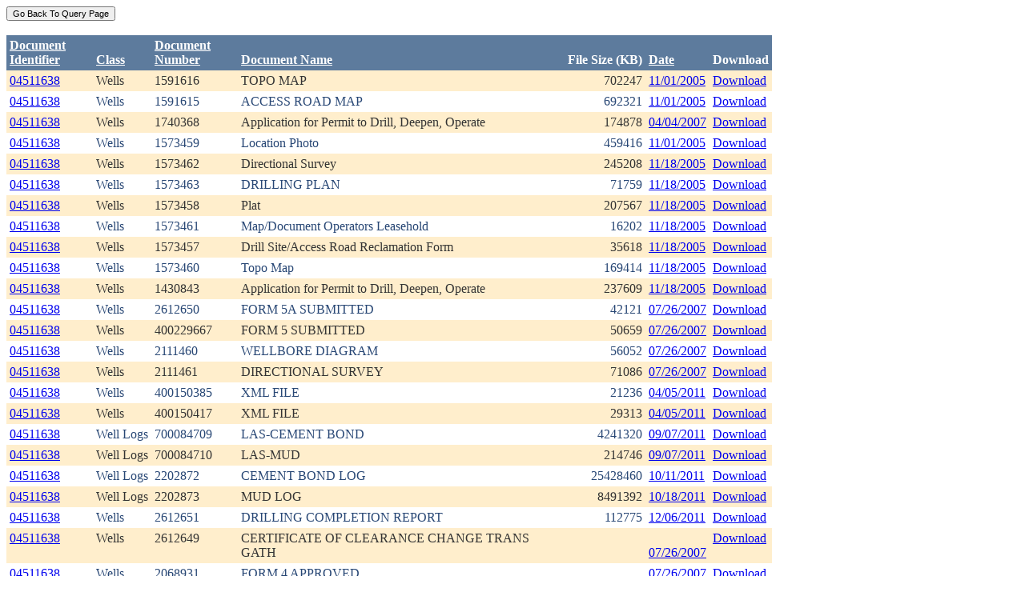

--- FILE ---
content_type: text/html; charset=utf-8
request_url: https://ecmc.state.co.us/weblink/Results.aspx?ID=04511638
body_size: 42840
content:


<!DOCTYPE html PUBLIC "-//W3C//DTD XHTML 1.0 Transitional//EN" "http://www.w3.org/TR/xhtml1/DTD/xhtml1-transitional.dtd">
<html xmlns="http://www.w3.org/1999/xhtml">
<head id="Head1"><title>
	Main Index Search Results
</title></head>
<body>
	<form name="form1" method="post" action="./Results.aspx?ID=04511638" id="form1">
<div>
<input type="hidden" name="__EVENTTARGET" id="__EVENTTARGET" value="" />
<input type="hidden" name="__EVENTARGUMENT" id="__EVENTARGUMENT" value="" />
<input type="hidden" name="__VIEWSTATE" id="__VIEWSTATE" value="/[base64]/[base64]/[base64]/[base64]/[base64]/[base64]/[base64]/[base64]/[base64]/[base64]/[base64]/RG9jdW1lbnRJZD0yNjgzODgxZGQCDg9kFhRmD2QWAgIBDw8WBh8FBQ5Ub2NJRDogMjY4Mzg4Mh8GBRhSZXN1bHRzLmFzcHg/[base64]/RG9jdW1lbnRJZD0yNjgzODgzZGQCEA9kFhRmD2QWAgIBDw8WBh8FBQ5Ub2NJRDogMjY4Mzk3NR8GBRhSZXN1bHRzLmFzcHg/[base64]/[base64]/RG9jdW1lbnRJZD0yNzc4Mzg4ZGQCEw9kFhRmD2QWAgIBDw8WBh8FBQ5Ub2NJRDogMjc3ODQwNB8GBRhSZXN1bHRzLmFzcHg/[base64]/[base64]/RG9jdW1lbnRJZD0yNzk1NDgyZGQCFQ9kFhRmD2QWAgIBDw8WBh8FBQ5Ub2NJRDogMjc5NzQyMh8GBRhSZXN1bHRzLmFzcHg/[base64]/[base64]/RG9jdW1lbnRJZD0yODM1MTM3ZGQCFw9kFhJmD2QWAgIBDw8WBh8FBQ5Ub2NJRDogMzEyNDI3Mx8GBRhSZXN1bHRzLmFzcHg/[base64]/RG9jdW1lbnRJZD0zMTI0MjczZGQCGA9kFhJmD2QWAgIBDw8WBh8FBQ5Ub2NJRDogMzEyNDI3NB8GBRhSZXN1bHRzLmFzcHg/[base64]/RG9jdW1lbnRJZD0zMTI0Mjc0ZGQCGQ9kFhJmD2QWAgIBDw8WBh8FBQ5Ub2NJRDogMzEyNDI3NR8GBRhSZXN1bHRzLmFzcHg/[base64]/RG9jdW1lbnRJZD0zMTI0Mjc1ZGQCGg8PFgIfBGhkZBgBBRBXUVJlc3VsdEdyaWRWaWV3DzwrAAwBCAICZB/R669TIwAEFZd4+N+ZPVLuYOKaiNmfPSPzBKfKd76l" />
</div>

<script type="text/javascript">
//<![CDATA[
var theForm = document.forms['form1'];
if (!theForm) {
    theForm = document.form1;
}
function __doPostBack(eventTarget, eventArgument) {
    if (!theForm.onsubmit || (theForm.onsubmit() != false)) {
        theForm.__EVENTTARGET.value = eventTarget;
        theForm.__EVENTARGUMENT.value = eventArgument;
        theForm.submit();
    }
}
//]]>
</script>


<div>

	<input type="hidden" name="__VIEWSTATEGENERATOR" id="__VIEWSTATEGENERATOR" value="6D431AC3" />
	<input type="hidden" name="__EVENTVALIDATION" id="__EVENTVALIDATION" value="/wEdAAgCZlmVUV9yGcsSbk9D5iF38U64O7P3hu9FCADqHdzsao7ncSQaX9joRNAdNTIt5aR7I/cJ8I6XTO/562emt6htpKNhlwykdoTP9sn/t+fxJ5SolpRqbM5TXvhFMOa7Wgo02VOyj5OSOHuAq5gVUE8pd638B3sOTGYqrkbzF6hOspJcjPK54X3nS0Pv5oWvL5QlnEMlewDaldcVIofZP0U9" />
</div>
		<div>
		    <input type="submit" name="ctl01" value="Go Back To Query Page" style="font-size:11px" /><br />
			<br />
			<div>
	<table cellspacing="0" cellpadding="4" border="0" id="WQResultGridView" style="color:#333333;border-collapse:collapse;">
		<tr style="color:White;background-color:#5D7B9D;font-weight:bold;">
			<th align="left" scope="col" style="width:100px;"><a href="javascript:__doPostBack(&#39;WQResultGridView&#39;,&#39;Sort$Unique_ID&#39;)" style="color:White;">Document<br/>Identifier</a></th><th align="left" valign="bottom" scope="col"><a href="javascript:__doPostBack(&#39;WQResultGridView&#39;,&#39;Sort$Class&#39;)" style="color:White;">Class</a></th><th align="left" scope="col" style="width:100px;"><a href="javascript:__doPostBack(&#39;WQResultGridView&#39;,&#39;Sort$Document_Number&#39;)" style="color:White;">Document<br/>Number</a></th><th align="left" valign="bottom" scope="col" style="width:400px;"><a href="javascript:__doPostBack(&#39;WQResultGridView&#39;,&#39;Sort$Document_Name&#39;)" style="color:White;">Document Name</a></th><th align="left" valign="bottom" scope="col">File Size (KB)</th><th align="left" valign="bottom" scope="col"><a href="javascript:__doPostBack(&#39;WQResultGridView&#39;,&#39;Sort$DocDate&#39;)" style="color:White;">Date</a></th><th valign="bottom" scope="col">Download</th>
		</tr><tr style="color:#333333;background-color:#FFEECC;">
			<td valign="top">
                            <a id="WQResultGridView_ctl02_HyperLink3" title="TocID: 279378" href="Results.aspx?ID=04511638">04511638</a>
                        </td><td valign="top" style="white-space:nowrap;">
                            <span id="WQResultGridView_ctl02_Label1">Wells</span>
                        </td><td valign="top">
                            
                            <span id="WQResultGridView_ctl02_Label1">1591616</span>
                        </td><td valign="top" style="width:400px;">TOPO MAP</td><td align="right" valign="top">702247</td><td valign="bottom">
                            <a id="WQResultGridView_ctl02_HyperLink3" href="Results.aspx?DocDate=11/01/2005">11/01/2005</a>
                        </td><td valign="top">
                            
                            <a id="WQResultGridView_ctl02_HyperLink1" href="DownloadDocumentPDF.aspx?DocumentId=279378">Download</a>
                            
                        </td>
		</tr><tr style="color:#284775;background-color:White;">
			<td valign="top">
                            <a id="WQResultGridView_ctl03_HyperLink3" title="TocID: 337225" href="Results.aspx?ID=04511638">04511638</a>
                        </td><td valign="top" style="white-space:nowrap;">
                            <span id="WQResultGridView_ctl03_Label1">Wells</span>
                        </td><td valign="top">
                            
                            <span id="WQResultGridView_ctl03_Label1">1591615</span>
                        </td><td valign="top" style="width:400px;">ACCESS ROAD MAP</td><td align="right" valign="top">692321</td><td valign="bottom">
                            <a id="WQResultGridView_ctl03_HyperLink3" href="Results.aspx?DocDate=11/01/2005">11/01/2005</a>
                        </td><td valign="top">
                            
                            <a id="WQResultGridView_ctl03_HyperLink1" href="DownloadDocumentPDF.aspx?DocumentId=337225">Download</a>
                            
                        </td>
		</tr><tr style="color:#333333;background-color:#FFEECC;">
			<td valign="top">
                            <a id="WQResultGridView_ctl04_HyperLink3" title="TocID: 363183" href="Results.aspx?ID=04511638">04511638</a>
                        </td><td valign="top" style="white-space:nowrap;">
                            <span id="WQResultGridView_ctl04_Label1">Wells</span>
                        </td><td valign="top">
                            
                            <span id="WQResultGridView_ctl04_Label1">1740368</span>
                        </td><td valign="top" style="width:400px;">Application for Permit to Drill, Deepen, Operate</td><td align="right" valign="top">174878</td><td valign="bottom">
                            <a id="WQResultGridView_ctl04_HyperLink3" href="Results.aspx?DocDate=04/04/2007">04/04/2007</a>
                        </td><td valign="top">
                            
                            <a id="WQResultGridView_ctl04_HyperLink1" href="DownloadDocumentPDF.aspx?DocumentId=363183">Download</a>
                            
                        </td>
		</tr><tr style="color:#284775;background-color:White;">
			<td valign="top">
                            <a id="WQResultGridView_ctl05_HyperLink3" title="TocID: 379523" href="Results.aspx?ID=04511638">04511638</a>
                        </td><td valign="top" style="white-space:nowrap;">
                            <span id="WQResultGridView_ctl05_Label1">Wells</span>
                        </td><td valign="top">
                            
                            <span id="WQResultGridView_ctl05_Label1">1573459</span>
                        </td><td valign="top" style="width:400px;">Location Photo</td><td align="right" valign="top">459416</td><td valign="bottom">
                            <a id="WQResultGridView_ctl05_HyperLink3" href="Results.aspx?DocDate=11/01/2005">11/01/2005</a>
                        </td><td valign="top">
                            
                            <a id="WQResultGridView_ctl05_HyperLink1" href="DownloadDocumentPDF.aspx?DocumentId=379523">Download</a>
                            
                        </td>
		</tr><tr style="color:#333333;background-color:#FFEECC;">
			<td valign="top">
                            <a id="WQResultGridView_ctl06_HyperLink3" title="TocID: 417707" href="Results.aspx?ID=04511638">04511638</a>
                        </td><td valign="top" style="white-space:nowrap;">
                            <span id="WQResultGridView_ctl06_Label1">Wells</span>
                        </td><td valign="top">
                            
                            <span id="WQResultGridView_ctl06_Label1">1573462</span>
                        </td><td valign="top" style="width:400px;">Directional Survey</td><td align="right" valign="top">245208</td><td valign="bottom">
                            <a id="WQResultGridView_ctl06_HyperLink3" href="Results.aspx?DocDate=11/18/2005">11/18/2005</a>
                        </td><td valign="top">
                            
                            <a id="WQResultGridView_ctl06_HyperLink1" href="DownloadDocumentPDF.aspx?DocumentId=417707">Download</a>
                            
                        </td>
		</tr><tr style="color:#284775;background-color:White;">
			<td valign="top">
                            <a id="WQResultGridView_ctl07_HyperLink3" title="TocID: 429617" href="Results.aspx?ID=04511638">04511638</a>
                        </td><td valign="top" style="white-space:nowrap;">
                            <span id="WQResultGridView_ctl07_Label1">Wells</span>
                        </td><td valign="top">
                            
                            <span id="WQResultGridView_ctl07_Label1">1573463</span>
                        </td><td valign="top" style="width:400px;">DRILLING PLAN</td><td align="right" valign="top">71759</td><td valign="bottom">
                            <a id="WQResultGridView_ctl07_HyperLink3" href="Results.aspx?DocDate=11/18/2005">11/18/2005</a>
                        </td><td valign="top">
                            
                            <a id="WQResultGridView_ctl07_HyperLink1" href="DownloadDocumentPDF.aspx?DocumentId=429617">Download</a>
                            
                        </td>
		</tr><tr style="color:#333333;background-color:#FFEECC;">
			<td valign="top">
                            <a id="WQResultGridView_ctl08_HyperLink3" title="TocID: 469233" href="Results.aspx?ID=04511638">04511638</a>
                        </td><td valign="top" style="white-space:nowrap;">
                            <span id="WQResultGridView_ctl08_Label1">Wells</span>
                        </td><td valign="top">
                            
                            <span id="WQResultGridView_ctl08_Label1">1573458</span>
                        </td><td valign="top" style="width:400px;">Plat</td><td align="right" valign="top">207567</td><td valign="bottom">
                            <a id="WQResultGridView_ctl08_HyperLink3" href="Results.aspx?DocDate=11/18/2005">11/18/2005</a>
                        </td><td valign="top">
                            
                            <a id="WQResultGridView_ctl08_HyperLink1" href="DownloadDocumentPDF.aspx?DocumentId=469233">Download</a>
                            
                        </td>
		</tr><tr style="color:#284775;background-color:White;">
			<td valign="top">
                            <a id="WQResultGridView_ctl09_HyperLink3" title="TocID: 517428" href="Results.aspx?ID=04511638">04511638</a>
                        </td><td valign="top" style="white-space:nowrap;">
                            <span id="WQResultGridView_ctl09_Label1">Wells</span>
                        </td><td valign="top">
                            
                            <span id="WQResultGridView_ctl09_Label1">1573461</span>
                        </td><td valign="top" style="width:400px;">Map/Document Operators Leasehold</td><td align="right" valign="top">16202</td><td valign="bottom">
                            <a id="WQResultGridView_ctl09_HyperLink3" href="Results.aspx?DocDate=11/18/2005">11/18/2005</a>
                        </td><td valign="top">
                            
                            <a id="WQResultGridView_ctl09_HyperLink1" href="DownloadDocumentPDF.aspx?DocumentId=517428">Download</a>
                            
                        </td>
		</tr><tr style="color:#333333;background-color:#FFEECC;">
			<td valign="top">
                            <a id="WQResultGridView_ctl10_HyperLink3" title="TocID: 548277" href="Results.aspx?ID=04511638">04511638</a>
                        </td><td valign="top" style="white-space:nowrap;">
                            <span id="WQResultGridView_ctl10_Label1">Wells</span>
                        </td><td valign="top">
                            
                            <span id="WQResultGridView_ctl10_Label1">1573457</span>
                        </td><td valign="top" style="width:400px;">Drill Site/Access Road Reclamation Form</td><td align="right" valign="top">35618</td><td valign="bottom">
                            <a id="WQResultGridView_ctl10_HyperLink3" href="Results.aspx?DocDate=11/18/2005">11/18/2005</a>
                        </td><td valign="top">
                            
                            <a id="WQResultGridView_ctl10_HyperLink1" href="DownloadDocumentPDF.aspx?DocumentId=548277">Download</a>
                            
                        </td>
		</tr><tr style="color:#284775;background-color:White;">
			<td valign="top">
                            <a id="WQResultGridView_ctl11_HyperLink3" title="TocID: 1084219" href="Results.aspx?ID=04511638">04511638</a>
                        </td><td valign="top" style="white-space:nowrap;">
                            <span id="WQResultGridView_ctl11_Label1">Wells</span>
                        </td><td valign="top">
                            
                            <span id="WQResultGridView_ctl11_Label1">1573460</span>
                        </td><td valign="top" style="width:400px;">Topo Map</td><td align="right" valign="top">169414</td><td valign="bottom">
                            <a id="WQResultGridView_ctl11_HyperLink3" href="Results.aspx?DocDate=11/18/2005">11/18/2005</a>
                        </td><td valign="top">
                            
                            <a id="WQResultGridView_ctl11_HyperLink1" href="DownloadDocumentPDF.aspx?DocumentId=1084219">Download</a>
                            
                        </td>
		</tr><tr style="color:#333333;background-color:#FFEECC;">
			<td valign="top">
                            <a id="WQResultGridView_ctl12_HyperLink3" title="TocID: 1271104" href="Results.aspx?ID=04511638">04511638</a>
                        </td><td valign="top" style="white-space:nowrap;">
                            <span id="WQResultGridView_ctl12_Label1">Wells</span>
                        </td><td valign="top">
                            
                            <span id="WQResultGridView_ctl12_Label1">1430843</span>
                        </td><td valign="top" style="width:400px;">Application for Permit to Drill, Deepen, Operate</td><td align="right" valign="top">237609</td><td valign="bottom">
                            <a id="WQResultGridView_ctl12_HyperLink3" href="Results.aspx?DocDate=11/18/2005">11/18/2005</a>
                        </td><td valign="top">
                            
                            <a id="WQResultGridView_ctl12_HyperLink1" href="DownloadDocumentPDF.aspx?DocumentId=1271104">Download</a>
                            
                        </td>
		</tr><tr style="color:#284775;background-color:White;">
			<td valign="top">
                            <a id="WQResultGridView_ctl13_HyperLink3" title="TocID: 2683880" href="Results.aspx?ID=04511638">04511638</a>
                        </td><td valign="top" style="white-space:nowrap;">
                            <span id="WQResultGridView_ctl13_Label1">Wells</span>
                        </td><td valign="top">
                            
                            <span id="WQResultGridView_ctl13_Label1">2612650</span>
                        </td><td valign="top" style="width:400px;">FORM 5A SUBMITTED</td><td align="right" valign="top">42121</td><td valign="bottom">
                            <a id="WQResultGridView_ctl13_HyperLink3" href="Results.aspx?DocDate=07/26/2007">07/26/2007</a>
                        </td><td valign="top">
                            
                            <a id="WQResultGridView_ctl13_HyperLink1" href="DownloadDocumentPDF.aspx?DocumentId=2683880">Download</a>
                            
                        </td>
		</tr><tr style="color:#333333;background-color:#FFEECC;">
			<td valign="top">
                            <a id="WQResultGridView_ctl14_HyperLink3" title="TocID: 2683881" href="Results.aspx?ID=04511638">04511638</a>
                        </td><td valign="top" style="white-space:nowrap;">
                            <span id="WQResultGridView_ctl14_Label1">Wells</span>
                        </td><td valign="top">
                            
                            <span id="WQResultGridView_ctl14_Label1">400229667</span>
                        </td><td valign="top" style="width:400px;">FORM 5 SUBMITTED</td><td align="right" valign="top">50659</td><td valign="bottom">
                            <a id="WQResultGridView_ctl14_HyperLink3" href="Results.aspx?DocDate=07/26/2007">07/26/2007</a>
                        </td><td valign="top">
                            
                            <a id="WQResultGridView_ctl14_HyperLink1" href="DownloadDocumentPDF.aspx?DocumentId=2683881">Download</a>
                            
                        </td>
		</tr><tr style="color:#284775;background-color:White;">
			<td valign="top">
                            <a id="WQResultGridView_ctl15_HyperLink3" title="TocID: 2683882" href="Results.aspx?ID=04511638">04511638</a>
                        </td><td valign="top" style="white-space:nowrap;">
                            <span id="WQResultGridView_ctl15_Label1">Wells</span>
                        </td><td valign="top">
                            
                            <span id="WQResultGridView_ctl15_Label1">2111460</span>
                        </td><td valign="top" style="width:400px;">WELLBORE DIAGRAM</td><td align="right" valign="top">56052</td><td valign="bottom">
                            <a id="WQResultGridView_ctl15_HyperLink3" href="Results.aspx?DocDate=07/26/2007">07/26/2007</a>
                        </td><td valign="top">
                            
                            <a id="WQResultGridView_ctl15_HyperLink1" href="DownloadDocumentPDF.aspx?DocumentId=2683882">Download</a>
                            
                        </td>
		</tr><tr style="color:#333333;background-color:#FFEECC;">
			<td valign="top">
                            <a id="WQResultGridView_ctl16_HyperLink3" title="TocID: 2683883" href="Results.aspx?ID=04511638">04511638</a>
                        </td><td valign="top" style="white-space:nowrap;">
                            <span id="WQResultGridView_ctl16_Label1">Wells</span>
                        </td><td valign="top">
                            
                            <span id="WQResultGridView_ctl16_Label1">2111461</span>
                        </td><td valign="top" style="width:400px;">DIRECTIONAL SURVEY</td><td align="right" valign="top">71086</td><td valign="bottom">
                            <a id="WQResultGridView_ctl16_HyperLink3" href="Results.aspx?DocDate=07/26/2007">07/26/2007</a>
                        </td><td valign="top">
                            
                            <a id="WQResultGridView_ctl16_HyperLink1" href="DownloadDocumentPDF.aspx?DocumentId=2683883">Download</a>
                            
                        </td>
		</tr><tr style="color:#284775;background-color:White;">
			<td valign="top">
                            <a id="WQResultGridView_ctl17_HyperLink3" title="TocID: 2683975" href="Results.aspx?ID=04511638">04511638</a>
                        </td><td valign="top" style="white-space:nowrap;">
                            <span id="WQResultGridView_ctl17_Label1">Wells</span>
                        </td><td valign="top">
                            
                            <span id="WQResultGridView_ctl17_Label1">400150385</span>
                        </td><td valign="top" style="width:400px;">XML FILE</td><td align="right" valign="top">21236</td><td valign="bottom">
                            <a id="WQResultGridView_ctl17_HyperLink3" href="Results.aspx?DocDate=04/05/2011">04/05/2011</a>
                        </td><td valign="top">
                            
                            <a id="WQResultGridView_ctl17_HyperLink1" href="DownloadDocumentPDF.aspx?DocumentId=2683975">Download</a>
                            
                        </td>
		</tr><tr style="color:#333333;background-color:#FFEECC;">
			<td valign="top">
                            <a id="WQResultGridView_ctl18_HyperLink3" title="TocID: 2683979" href="Results.aspx?ID=04511638">04511638</a>
                        </td><td valign="top" style="white-space:nowrap;">
                            <span id="WQResultGridView_ctl18_Label1">Wells</span>
                        </td><td valign="top">
                            
                            <span id="WQResultGridView_ctl18_Label1">400150417</span>
                        </td><td valign="top" style="width:400px;">XML FILE</td><td align="right" valign="top">29313</td><td valign="bottom">
                            <a id="WQResultGridView_ctl18_HyperLink3" href="Results.aspx?DocDate=04/05/2011">04/05/2011</a>
                        </td><td valign="top">
                            
                            <a id="WQResultGridView_ctl18_HyperLink1" href="DownloadDocumentPDF.aspx?DocumentId=2683979">Download</a>
                            
                        </td>
		</tr><tr style="color:#284775;background-color:White;">
			<td valign="top">
                            <a id="WQResultGridView_ctl19_HyperLink3" title="TocID: 2778388" href="Results.aspx?ID=04511638">04511638</a>
                        </td><td valign="top" style="white-space:nowrap;">
                            <span id="WQResultGridView_ctl19_Label1">Well Logs</span>
                        </td><td valign="top">
                            
                            <span id="WQResultGridView_ctl19_Label1">700084709</span>
                        </td><td valign="top" style="width:400px;">LAS-CEMENT BOND</td><td align="right" valign="top">4241320</td><td valign="bottom">
                            <a id="WQResultGridView_ctl19_HyperLink3" href="Results.aspx?DocDate=09/07/2011">09/07/2011</a>
                        </td><td valign="top">
                            
                            <a id="WQResultGridView_ctl19_HyperLink1" href="DownloadDocumentPDF.aspx?DocumentId=2778388">Download</a>
                            
                        </td>
		</tr><tr style="color:#333333;background-color:#FFEECC;">
			<td valign="top">
                            <a id="WQResultGridView_ctl20_HyperLink3" title="TocID: 2778404" href="Results.aspx?ID=04511638">04511638</a>
                        </td><td valign="top" style="white-space:nowrap;">
                            <span id="WQResultGridView_ctl20_Label1">Well Logs</span>
                        </td><td valign="top">
                            
                            <span id="WQResultGridView_ctl20_Label1">700084710</span>
                        </td><td valign="top" style="width:400px;">LAS-MUD</td><td align="right" valign="top">214746</td><td valign="bottom">
                            <a id="WQResultGridView_ctl20_HyperLink3" href="Results.aspx?DocDate=09/07/2011">09/07/2011</a>
                        </td><td valign="top">
                            
                            <a id="WQResultGridView_ctl20_HyperLink1" href="DownloadDocumentPDF.aspx?DocumentId=2778404">Download</a>
                            
                        </td>
		</tr><tr style="color:#284775;background-color:White;">
			<td valign="top">
                            <a id="WQResultGridView_ctl21_HyperLink3" title="TocID: 2795482" href="Results.aspx?ID=04511638">04511638</a>
                        </td><td valign="top" style="white-space:nowrap;">
                            <span id="WQResultGridView_ctl21_Label1">Well Logs</span>
                        </td><td valign="top">
                            
                            <span id="WQResultGridView_ctl21_Label1">2202872</span>
                        </td><td valign="top" style="width:400px;">CEMENT BOND LOG</td><td align="right" valign="top">25428460</td><td valign="bottom">
                            <a id="WQResultGridView_ctl21_HyperLink3" href="Results.aspx?DocDate=10/11/2011">10/11/2011</a>
                        </td><td valign="top">
                            
                            <a id="WQResultGridView_ctl21_HyperLink1" href="DownloadDocumentPDF.aspx?DocumentId=2795482">Download</a>
                            
                        </td>
		</tr><tr style="color:#333333;background-color:#FFEECC;">
			<td valign="top">
                            <a id="WQResultGridView_ctl22_HyperLink3" title="TocID: 2797422" href="Results.aspx?ID=04511638">04511638</a>
                        </td><td valign="top" style="white-space:nowrap;">
                            <span id="WQResultGridView_ctl22_Label1">Well Logs</span>
                        </td><td valign="top">
                            
                            <span id="WQResultGridView_ctl22_Label1">2202873</span>
                        </td><td valign="top" style="width:400px;">MUD LOG</td><td align="right" valign="top">8491392</td><td valign="bottom">
                            <a id="WQResultGridView_ctl22_HyperLink3" href="Results.aspx?DocDate=10/18/2011">10/18/2011</a>
                        </td><td valign="top">
                            
                            <a id="WQResultGridView_ctl22_HyperLink1" href="DownloadDocumentPDF.aspx?DocumentId=2797422">Download</a>
                            
                        </td>
		</tr><tr style="color:#284775;background-color:White;">
			<td valign="top">
                            <a id="WQResultGridView_ctl23_HyperLink3" title="TocID: 2835137" href="Results.aspx?ID=04511638">04511638</a>
                        </td><td valign="top" style="white-space:nowrap;">
                            <span id="WQResultGridView_ctl23_Label1">Wells</span>
                        </td><td valign="top">
                            
                            <span id="WQResultGridView_ctl23_Label1">2612651</span>
                        </td><td valign="top" style="width:400px;">DRILLING COMPLETION REPORT</td><td align="right" valign="top">112775</td><td valign="bottom">
                            <a id="WQResultGridView_ctl23_HyperLink3" href="Results.aspx?DocDate=12/06/2011">12/06/2011</a>
                        </td><td valign="top">
                            
                            <a id="WQResultGridView_ctl23_HyperLink1" href="DownloadDocumentPDF.aspx?DocumentId=2835137">Download</a>
                            
                        </td>
		</tr><tr style="color:#333333;background-color:#FFEECC;">
			<td valign="top">
                            <a id="WQResultGridView_ctl24_HyperLink3" title="TocID: 3124273" href="Results.aspx?ID=04511638">04511638</a>
                        </td><td valign="top" style="white-space:nowrap;">
                            <span id="WQResultGridView_ctl24_Label1">Wells</span>
                        </td><td valign="top">
                            
                            <span id="WQResultGridView_ctl24_Label1">2612649</span>
                        </td><td valign="top" style="width:400px;">CERTIFICATE OF CLEARANCE CHANGE TRANS GATH</td><td align="right" valign="top">&nbsp;</td><td valign="bottom">
                            <a id="WQResultGridView_ctl24_HyperLink3" href="Results.aspx?DocDate=07/26/2007">07/26/2007</a>
                        </td><td valign="top">
                            
                            <a id="WQResultGridView_ctl24_HyperLink1" href="DownloadDocumentPDF.aspx?DocumentId=3124273">Download</a>
                            
                        </td>
		</tr><tr style="color:#284775;background-color:White;">
			<td valign="top">
                            <a id="WQResultGridView_ctl25_HyperLink3" title="TocID: 3124274" href="Results.aspx?ID=04511638">04511638</a>
                        </td><td valign="top" style="white-space:nowrap;">
                            <span id="WQResultGridView_ctl25_Label1">Wells</span>
                        </td><td valign="top">
                            
                            <span id="WQResultGridView_ctl25_Label1">2068931</span>
                        </td><td valign="top" style="width:400px;">FORM 4 APPROVED</td><td align="right" valign="top">&nbsp;</td><td valign="bottom">
                            <a id="WQResultGridView_ctl25_HyperLink3" href="Results.aspx?DocDate=07/26/2007">07/26/2007</a>
                        </td><td valign="top">
                            
                            <a id="WQResultGridView_ctl25_HyperLink1" href="DownloadDocumentPDF.aspx?DocumentId=3124274">Download</a>
                            
                        </td>
		</tr><tr style="color:#333333;background-color:#FFEECC;">
			<td valign="top">
                            <a id="WQResultGridView_ctl26_HyperLink3" title="TocID: 3124275" href="Results.aspx?ID=04511638">04511638</a>
                        </td><td valign="top" style="white-space:nowrap;">
                            <span id="WQResultGridView_ctl26_Label1">Wells</span>
                        </td><td valign="top">
                            
                            <span id="WQResultGridView_ctl26_Label1">2487097</span>
                        </td><td valign="top" style="width:400px;">WELL LOCATION PLAT</td><td align="right" valign="top">&nbsp;</td><td valign="bottom">
                            <a id="WQResultGridView_ctl26_HyperLink3" href="Results.aspx?DocDate=07/26/2007">07/26/2007</a>
                        </td><td valign="top">
                            
                            <a id="WQResultGridView_ctl26_HyperLink1" href="DownloadDocumentPDF.aspx?DocumentId=3124275">Download</a>
                            
                        </td>
		</tr><tr align="left" style="color:White;background-color:#284775;">
			<td colspan="7"><table border="0">
				<tr>
					<td><span>1</span></td><td><a href="javascript:__doPostBack(&#39;WQResultGridView&#39;,&#39;Page$2&#39;)" style="color:White;">2</a></td>
				</tr>
			</table></td>
		</tr>
	</table>
</div>
			
		</div>
        
	</form>
</body>
</html>
